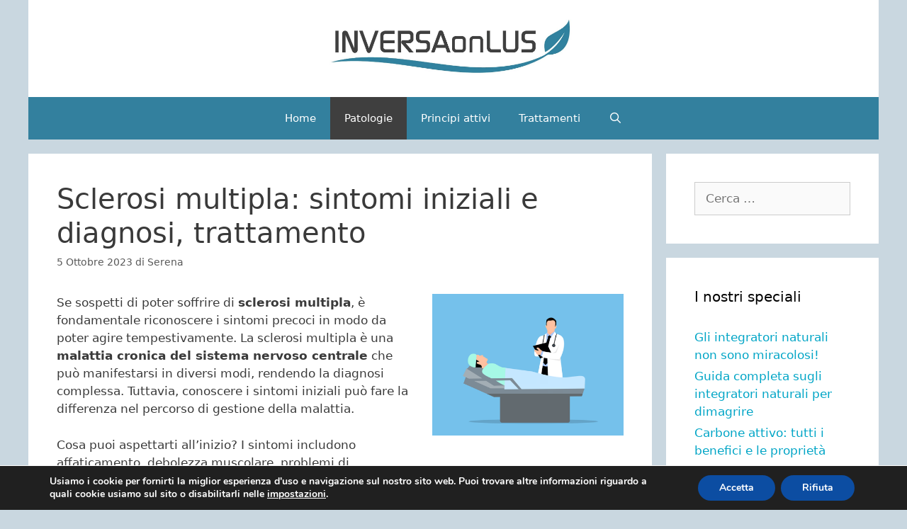

--- FILE ---
content_type: text/html; charset=utf-8
request_url: https://www.google.com/recaptcha/api2/aframe
body_size: 266
content:
<!DOCTYPE HTML><html><head><meta http-equiv="content-type" content="text/html; charset=UTF-8"></head><body><script nonce="yTRkpsMcNm5AmJwlXsgNrA">/** Anti-fraud and anti-abuse applications only. See google.com/recaptcha */ try{var clients={'sodar':'https://pagead2.googlesyndication.com/pagead/sodar?'};window.addEventListener("message",function(a){try{if(a.source===window.parent){var b=JSON.parse(a.data);var c=clients[b['id']];if(c){var d=document.createElement('img');d.src=c+b['params']+'&rc='+(localStorage.getItem("rc::a")?sessionStorage.getItem("rc::b"):"");window.document.body.appendChild(d);sessionStorage.setItem("rc::e",parseInt(sessionStorage.getItem("rc::e")||0)+1);localStorage.setItem("rc::h",'1769626199471');}}}catch(b){}});window.parent.postMessage("_grecaptcha_ready", "*");}catch(b){}</script></body></html>